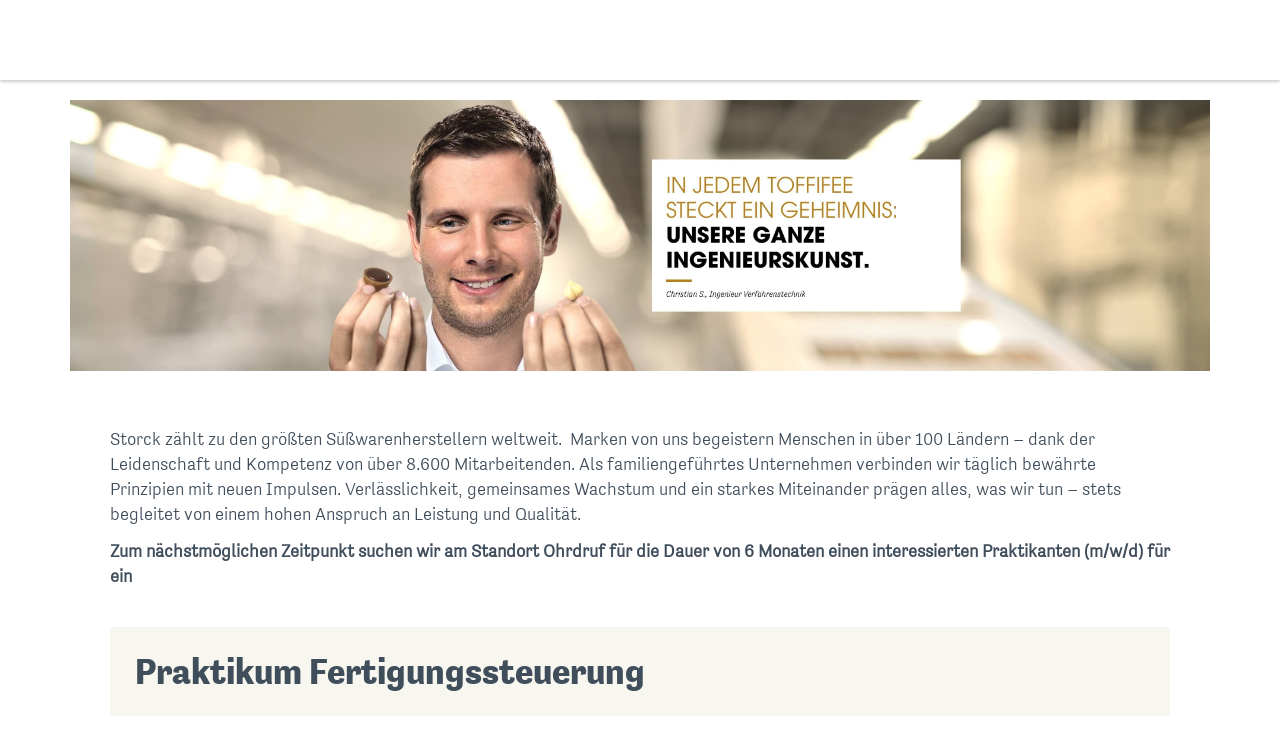

--- FILE ---
content_type: text/html;charset=UTF-8
request_url: https://jobs.storck.com/de/p/pdf/jobs/11599/praktikum-fertigungssteuerung
body_size: 3861
content:

<!doctype html>
<html lang="de" id="ng-app" ng-app="dvinci.apps.Dvinci">
<head>
    <meta charset="utf-8">
    <meta http-equiv="Content-Type" content="text/html; charset=UTF-8">
    <meta http-equiv="X-UA-Compatible" content="IE=edge,chrome=1">
    
    <title>Praktikum Fertigungssteuerung</title>

    <meta name="author" content="">

    <meta name="tenantId" content="storck">
    <meta name="dvinciVersion" content="v2026.2.0">
    <meta name="baseUrl" content="https://jobs.storck.com">

    <meta name="viewport" content="width=device-width, initial-scale=1">

    <link rel="stylesheet" href="/assets/application-bddd8a1b0a06b190fe85c99a95525ec6.css"/>

    <link rel="stylesheet" href="/assets/fontawesome-084f94573d60d09daa275d0afc0a4a0a.css"/>
    <link rel="stylesheet" href="/assets/dvinci_icons-5c22adcf3e5afb1042201e5a5407f429.css"/>

    <link href="/styleSheet/dS5j9LU7E8C9qKIsMIl8vrRr6UEEIFcjjolHw9jsehQS2fRQ6kRHnI1ivuQJabyUk7SfI6RWZTh8mCRhNZXP9Uf3F9aE4.css" rel='stylesheet' type="text/css">

    

    <link rel="shortcut icon" id="favicon" href="https://jobs.storck.com/appo/public/images/layout/3a20d5d5-8bfd-4c1e-af0e-9e14bfdf4e5b/FAVICON/LLX2TfdvZh1ybk0PXleaPgfxSAh7aP4ohJMo2vBVoRe.ico">


    
        <!-- Additional Header - Application Portal - Starts -->
        <meta name="robots" content="noindex" />

<script src="https://static.dvinci-easy.com/files/js-d5-utils/style-fileuploads/style-fileuploads.min.js"></script>
<script>
dvinciUtils.setButtonText = {de: 'Datei auswählen', en: 'Choose file'};
</script>

<script src="https://static.dvinci-easy.com/files/js-d5-utils/replace-labels/replace-labels.min.js"></script>
 
<script>
dvinciUtils.replaceLabels["attachmentFile"] = {de: 'Bewerbungsunterlagen:<span class="required-mark" >*</span>', en: 'Application Documents:<span class="required-mark" >*</span>'};
</script>
        <!-- Additional Header - Application Portal - Ends -->
    
    

























    
    <meta name="layout" content="main"/>
    

    <link rel="canonical" href="https://jobs.storck.com/de/p/pdf/jobs/11599/praktikum-fertigungssteuerung" />
    
        <link rel="alternate" href="https://jobs.storck.com/de/p/pdf/jobs/11599/praktikum-fertigungssteuerung" hreflang="de" />
    
        <link rel="alternate" href="https://jobs.storck.com/en/p/pdf/jobs/11599/praktikum-fertigungssteuerung" hreflang="en" />
    

    

    <meta property="og:title" content="Praktikum Fertigungssteuerung"/>
    
    
    
        <meta property="og:image" content="https://jobs.storck.com/appo/public/media/ca91cde5-138b-4efb-9c4f-74fd4b7e7cdd/y8vhSDSY3Vg3hAG9g7gT2Qb4RrfwmYzgRrgjFo60htd.jpg"/>
    
    <meta property="og:url" content="https://jobs.storck.com/de/p/pdf/jobs/11599/praktikum-fertigungssteuerung"/>

    <script type="text/javascript">
      var DvinciData = { jobPublication: {"id":11599,"language":"de","position":"Praktikum Fertigungssteuerung","pageTitle":"Praktikum Fertigungssteuerung","subtitle":null,"pageDescription":null,"jobPublicationURL":"https://jobs.storck.com/de/p/pdf/jobs/11599/praktikum-fertigungssteuerung","applicationFormURL":"https://jobs.storck.com/de/p/pdf/jobs/11599/apply","applicationApplyApiURL":"https://jobs.storck.com/p/pdf/jobs/11599/applyApi","applicationApplyWhatsAppURL":null,"startDate":"2024-12-18T23:00Z","endDate":"2026-03-31T21:59:59.999Z","jobOpening":{"id":515,"name":"Praktikum Fertigungssteuerung","type":"DEFAULT","categories":[{"id":12,"internalName":"LOGISTIK","name":"Logistik"}],"reference":"2023-0019","location":"Ohrdruf","department":null,"costUnit":null,"targetGroups":[{"id":8,"internalName":"PRAKTIKUM","name":"Praktikum"}],"workingTimes":[{"id":1,"internalName":"FULL_TIME","name":"Vollzeit"}],"salaryRange":null,"locations":[{"id":"OHRDRUF","name":"Ohrdruf","country":{"name":"Deutschland","isoA2":"DE"},"latitude":null,"longitude":null,"additionalInformation":null,"address":{"address1":null,"address2":"Herrenhöfer Landstraße 5","address3":null,"address4":null,"address5":null,"usState":null,"zipCode":"99885","city":"Ohrdruf","country":{"name":"Deutschland","isoA2":"DE"}}}],"contractPeriod":{"id":1,"internalName":"LIMITED","name":"befristet"},"earliestEntryDate":"ab sofort","orgUnit":{"id":28,"name":"Ohrdruf"},"createdDate":"2023-01-18T12:18:57.938Z","company":{"id":7,"internalName":"STORCK_OHRDRUF","name":"AUGUST STORCK KG"},"salary":null}} }
    </script>
    
    




















































</head>



<body style="" id="portalBackground" class="">
    
    
<!-- Fixed navbar -->
<div class="navbar navbar-default navbar-fixed-top">
    <div class="container">
        <div class="navbar-header">
            

            
                <div id="portalName" class="navbar-text"></div>
            
        </div>
    </div>
</div>

    
    
    
        
<main class="container job-publication-liquid-design" id="main" role="main">
    <div class="row">
        <div class="col-md-12" >
            
    

    




    <img alt="" id="portalJobPublicationPagePanorama" class="img-responsive panorama liquid-design-box" src="https://jobs.storck.com/appo/public/images/jobPublicationTemplate/8348f338-a35c-470e-b4cd-3e65e19e0cdf/JOB_PUBLICATION_PAGE_PANORAMA/vTc9KY4yu8I99xpLQtFZ6VE3KzKxFfxEsBthQyutgOn.jpg" />


    

    

    <div id="liquidDesignIntroductionPublication" class="liquid-design-box"><p>Storck z&auml;hlt zu den gr&ouml;&szlig;ten S&uuml;&szlig;warenherstellern weltweit.&nbsp; Marken von uns begeistern Menschen in &uuml;ber 100 L&auml;ndern &ndash; dank der Leidenschaft und Kompetenz von &uuml;ber 8.600 Mitarbeitenden.&nbsp;Als familiengef&uuml;hrtes Unternehmen verbinden wir t&auml;glich bew&auml;hrte Prinzipien mit neuen Impulsen. Verl&auml;sslichkeit, gemeinsames Wachstum und ein starkes Miteinander pr&auml;gen alles, was wir tun &ndash; stets begleitet von einem hohen Anspruch an Leistung und Qualit&auml;t.</p>

<div><strong><p>Zum nächstmöglichen Zeitpunkt suchen wir am Standort Ohrdruf für die Dauer von 6 Monaten einen interessierten Praktikanten (m/w/d) für ein</p></strong>&nbsp;</div>

<div class="position">
<h1>Praktikum Fertigungssteuerung</h1>
</div></div>
    <div id="liquidDesignTasksPublication" class="liquid-design-box"><h3></h3><div class="row">
<div class="col-md-6">
<h3>Aufgabenschwerpunkte</h3>
<ul><li>Unterstützung der Fachabteilungen Materialwirtschaft, Fertigungssteuerung und Produktionsplanung</li><li>Bearbeitung von Fragestellungen im Umfeld der Supply Chain Kette</li><li>Erarbeitung von Lösungen für logistische Probleme und die Implementierung eines automatisierten Planungstools</li><li>Prozessoptimierungen zwischen Logistik und externen Dienstleistern</li></ul></div>

<div class="col-md-6">
<h3>Qualifikationen</h3>
<ul><li>Studium der Wirtschaftsinformatik&nbsp;oder Betriebswirtschaft</li><li>erste Erfahrungen durch einschlägige Praktika oder eine Ausbildung im logistischen Bereich sind von Vorteil</li><li>Interesse an Produktionsplanung und -steuerung</li><li>Sicherer Umgang mit MS-Office</li><li>Gute analytische Fähigkeiten&nbsp;sowie Prozessverständnis</li><li>Team- und Begeisterungsfähigkeit, sowie Kommunikationsgeschick</li></ul></div>
</div></div>
    
    <div id="liquidDesignWeOfferPublication" class="liquid-design-box"><h3>Was wir bieten</h3><div class="col-md-12">
<div><p>Während eines Praktikums bei Storck bieten wir Ihnen Einblicke in spannende Arbeitsbereiche, facettenreiche und herausfordernde Tätigkeiten sowie wertvolle Erfahrungen für Ihre berufliche Zukunft. Sie können ein wertschätzendes Arbeitsumfeld eines inhabergeführten Familienunternehmens und eine attraktive Praktikantenvergütung erwarten.</p></div>
</div></div>
    <div id="liquidDesignContactPublication" class="liquid-design-box"><h3></h3><div class="col-md-12">
<hr />
<h3>Interesse geweckt?</h3>

<p>Eine Online-Bewerbung dauert nur wenige Minuten.<br />
Weitere Infos zu Storck gibt es unter&nbsp;<strong>www.storck.com/karriere</strong>.</p>

<p>Bei R&uuml;ckfragen steht die Personalabteilung gerne zur Verf&uuml;gung.<br />
Marie-Sophie&nbsp;Schneider&nbsp;</p>

<p><small>AUGUST STORCK KG - &nbsp;Herrenhöfer Landstraße&nbsp;5 - 99885 Ohrdruf</small><br />
<small>Telefon &nbsp;+49 (3624) 334-2336</small></p>

<p><img id="logo_image" src="https://jobs.storck.com/appo/public/media/40381fa9-792d-41c3-a755-1d105299c119/61a4fa37c2dcccc01bde4077" /></p>

<hr />
<p><img src="https://jobs.storck.com/appo/public/media/a0045fbb-cc53-48d9-90a7-9c6611ab999b/621f615bc2dcda99dff68d4b" style="width: 100%;" /></p>
</div></div>

    

    
        <div class="row">
            <div class="col-xs-12 buttons">
                <form>
                    <div class="form-group">
                        
                        


    

    <a href="/de/p/pdf/jobs/11599/apply" class="btn btn-primary" rel="nofollow">
        
            Bewerben
        
    </a>

                    </div>
                </form>
            </div>
        </div>
    

        </div>
    </div>
</main> <!-- /container -->
    


    <footer id="footer">
        <div class="container">
            
                <div class="row">
                    <div class="col-md-12">
                        
                    </div>
                </div>
            

            <p id="portalPoweredBy" class="pull-right small text-muted">
                powered by <a href="https://www.dvinci.de" target="_blank" rel="nofollow noopener">d.vinci</a>
            </p>
        </div>

        
    </footer>

    
    <script type="text/javascript" src="/assets/application-adcae858b85c4b446d3c925c2380f1f8.js" ></script>
    <script type="text/javascript" src="/de/2026.2.0/p/pdf/i18n/bootstrap-datepicker.js"></script>
    <script type="text/javascript" src="/de/2026.2.0/p/pdf/i18n/dvinci.js"></script>
    
    
</body>
</html>


--- FILE ---
content_type: application/javascript
request_url: https://static.dvinci-easy.com/files/js-d5-utils/replace-labels/replace-labels.min.js
body_size: 377
content:
var dvinciUtils=dvinciUtils||{};dvinciUtils.replaceLabels=dvinciUtils.replaceLabels||[],dvinciUtils.replaceOrInsertHelp=dvinciUtils.replaceOrInsertHelp||[],dvinciUtils.replaceLabel=function(){for(var e=document.getElementsByTagName("LABEL"),n=e.length-1;n>0;n--)if(""!=e[n].htmlFor){var t=document.getElementById(e[n].htmlFor);t&&(t.label=e[n])}for(var l in dvinciUtils.replaceLabels)if(dvinciUtils.replaceLabels.hasOwnProperty(l)&&document.getElementById(l))for(var i in dvinciUtils.replaceLabels[l])if(document.documentElement.lang.indexOf(i)>-1||window.location.href.indexOf("/"+i+"/")>-1){var r=document.getElementById(l).label;if(-1!=l.toString().indexOf("1")){var d=document.getElementById(l.toString().replace("1","Label"));d&&(d.innerHTML=dvinciUtils.replaceLabels[l][i])}else r.innerHTML=dvinciUtils.replaceLabels[l][i]}for(var l in dvinciUtils.replaceOrInsertHelp)if(dvinciUtils.replaceOrInsertHelp.hasOwnProperty(l)&&(document.getElementById(l)||document.getElementById(l+"-help")))for(var i in dvinciUtils.replaceOrInsertHelp[l])if(document.documentElement.lang.indexOf(i)>-1||window.location.href.indexOf("/"+i+"/")>-1){if(!document.getElementById(l+"-help")){var c=document.createElement("SPAN");c.setAttribute("id",l+"-help"),c.setAttribute("class","help-block"),c.innerHTML=dvinciUtils.replaceOrInsertHelp[l][i],-1==document.getElementById(l).parentElement.className.indexOf("form-control")?document.getElementById(l).parentElement.appendChild(c):document.getElementById(l).parentElement.parentElement.appendChild(c)}document.getElementById(l+"-help").innerHTML=dvinciUtils.replaceOrInsertHelp[l][i]}},document.addEventListener("DOMContentLoaded",function(e){dvinciUtils.replaceLabel()},!1);

--- FILE ---
content_type: application/javascript
request_url: https://static.dvinci-easy.com/files/js-d5-utils/style-fileuploads/style-fileuploads.min.js
body_size: -146
content:
var dvinciUtils = dvinciUtils || {};